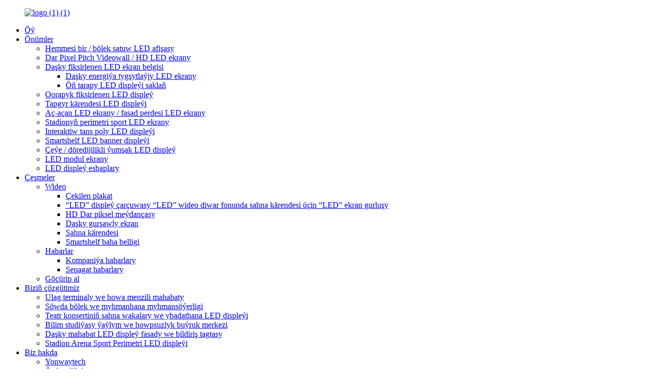

--- FILE ---
content_type: text/html
request_url: http://tk.yonwaytech.com/news_catalog/industry-news/
body_size: 12310
content:
<!DOCTYPE html> <html dir="ltr" lang="tk"> <head> <meta charset="UTF-8"/> <meta http-equiv="Content-Type" content="text/html; charset=UTF-8" /> <title>Senagat habarlary |</title> <meta name="viewport" content="width=device-width,initial-scale=1,minimum-scale=1,maximum-scale=1,user-scalable=no"> <link rel="apple-touch-icon-precomposed" href=""> <meta name="format-detection" content="telephone=no"> <meta name="apple-mobile-web-app-capable" content="yes"> <meta name="apple-mobile-web-app-status-bar-style" content="black"> <link href="//cdn.globalso.com/yonwaytech/style/global/style.css" rel="stylesheet" onload="this.onload=null;this.rel='stylesheet'"> <link href="//cdn.globalso.com/yonwaytech/style/public/public.css" rel="stylesheet" onload="this.onload=null;this.rel='stylesheet'">  <link rel="shortcut icon" href="//cdn.globalso.com/yonwaytech/logo2.png" />  <!-- Open Graph Meta Tags generated by Blog2Social 721 - https://www.blog2social.com --> <meta property="og:title" content="Industry News |" /> <meta property="og:description" content=""/> <meta property="og:url" content="https://www.yonwaytech.com/news_catalog/industry-news/"/> <meta property="og:image" content="https://www.yonwaytech.com/uploads/750x2000-Movable-LED-Poster-P1.2-P1.5-P1.9-P2.5-P2.6-P2.9-P3.9-indoor-dual-sided-led-display-fully-front-service.jpg"/> <meta property="og:image:width" content="3064"/> <meta property="og:image:height" content="1476"/> <meta property="og:image:type" content="image/jpeg"/> <meta property="og:type" content="article"/> <meta property="og:article:published_time" content="2024-10-18 01:53:18"/> <meta property="og:article:modified_time" content="2024-10-21 09:49:22"/> <!-- Open Graph Meta Tags generated by Blog2Social 721 - https://www.blog2social.com -->  <!-- Twitter Card generated by Blog2Social 721 - https://www.blog2social.com --> <meta name="twitter:card" content="summary"> <meta name="twitter:title" content=""/> <meta name="twitter:description" content=""/> <meta name="twitter:image" content="https://www.yonwaytech.com/uploads/750x2000-Movable-LED-Poster-P1.2-P1.5-P1.9-P2.5-P2.6-P2.9-P3.9-indoor-dual-sided-led-display-fully-front-service.jpg"/> <!-- Twitter Card generated by Blog2Social 721 - https://www.blog2social.com --> <meta name="keywords" itemprop="keywords" content="عرض ملصق LED, شاشة ملصق LED, lomaý lomaý displeý, displeý lomaý, öňdebaryjy displeý üpjün ediji, tapawutlar displeý we lider lomaý, lomaý ybadathana belgileri, P2.5 lider afişasy, sanly lider afişasy, lomaý ybadathana belgileri, diwar üpjün edijisi, ýolbaşçylyk etdi afişa ekrany, ekranly afişa, totem ekrany," />  <link rel="canonical" href="https://www.yonwaytech.com/news_catalog/industry-news/" /> <link href="//cdn.globalso.com/hide_search.css" rel="stylesheet"/><link href="//www.yonwaytech.com/style/tk.html.css" rel="stylesheet"/><link rel="alternate" hreflang="tk" href="http://tk.yonwaytech.com/" /></head> <body>  <div class="container">   <!-- web_head start -->     <header class="web_head index_web_head">       <section class="head_layer">         <div class="layout">          <figure class="logo"> <a href="/">			<img src="//cdn.globalso.com/yonwaytech/logo11.png" alt="logo (1) (1)"> 				</a></figure>           <nav class="nav_wrap">            <ul class="head_nav">               <li><a href="/">Öý</a></li> <li><a href="/products/">Önümler</a> <ul class="sub-menu"> 	<li><a href="/all-in-one-plugplaying-ledposter/">Hemmesi bir / bölek satuw LED afişasy</a></li> 	<li><a href="/hd-led-display-commend-center-broadcast-studio-video-wall/">Dar Pixel Pitch Videowall / HD LED ekrany</a></li> 	<li><a href="/dooh-outdoor-advertising-led-sign/">Daşky fiksirlenen LED ekran belgisi</a> 	<ul class="sub-menu"> 		<li><a href="/outdoor-commercial-advertising-energy-saving-led-screen/">Daşky energiýa tygşytlaýjy LED ekrany</a></li> 		<li><a href="/fron-maintain-led-display/">Öň tarapy LED displeýi saklaň</a></li> 	</ul> </li> 	<li><a href="/indoor-commercial-led-screen/">Oorapyk fiksirlenen LED displeý</a></li> 	<li><a href="/event-church-stage-rental-indoor-outdoor-led-screen/">Tapgyr kärendesi LED displeýi</a></li> 	<li><a href="/indoor-outdoor-transparent-curtain-led-screen/">Aç-açan LED ekrany / fasad perdesi LED ekrany</a></li> 	<li><a href="/sport-led-display-for-stadium-arena/">Stadionyň perimetri sport LED ekrany</a></li> 	<li><a href="/floor-tile-led-display/">Interaktiw tans poly LED displeýi</a></li> 	<li><a href="/led-banner-display-for-supermarket-retail/">Smartshelf LED banner displeýi</a></li> 	<li><a href="/flexible-creative-led-display/">Çeýe / döredijilikli ýumşak LED displeý</a></li> 	<li><a href="/indoor-outdoor-led-module/">LED modul ekrany</a></li> 	<li><a href="/led-screen-system-video-processor-power-supply/">LED displeý esbaplary</a></li> </ul> </li> <li class="current-menu-ancestor"><a href="/news/">Çeşmeler</a> <ul class="sub-menu"> 	<li><a href="/videos/">Wideo</a> 	<ul class="sub-menu"> 		<li><a href="/videos/plug-playing-led-poster/">Çekilen plakat</a></li> 		<li><a href="/standard-led-display-frame-led-screen-structure-for-stage-rental-led-video-wall-backdrop/">“LED” displeý çarçuwasy “LED” wideo diwar fonunda sahna kärendesi üçin “LED” ekran gurluşy</a></li> 		<li><a href="/videos/indoor-fixed-led-screen/">HD Dar piksel meýdançasy</a></li> 		<li><a href="/videos/outdoor-fixed-led-display/">Daşky gurşawly ekran</a></li> 		<li><a href="/videos/stage-rental-led-display/">Sahna kärendesi</a></li> 		<li><a href="/videos/smartshelf-led-price-tag/">Smartshelf baha belligi</a></li> 	</ul> </li> 	<li class="current-menu-ancestor current-menu-parent"><a href="/news/">Habarlar</a> 	<ul class="sub-menu"> 		<li><a href="/news_catalog/company-news/">Kompaniýa habarlary</a></li> 		<li class="nav-current"><a href="/news_catalog/industry-news/">Senagat habarlary</a></li> 	</ul> </li> 	<li><a href="/download/">Göçürip al</a></li> </ul> </li> <li><a href="/transportation-terminal-airport-advertising/">Biziň çözgütimiz</a> <ul class="sub-menu"> 	<li><a href="/transportation-terminal-airport-advertising/">Ulag terminaly we howa menzili mahabaty</a></li> 	<li><a href="/commercial-retail-hotel-hospitality/">Söwda bölek we myhmanhana myhmansöýerligi</a></li> 	<li><a href="/theatre-concert-stage-events-church-led-display/">Teatr konsertiniň sahna wakalary we ybadathana LED displeýi</a></li> 	<li><a href="/education-studio-broadcast-security-command-center/">Bilim studiýasy ýaýlym we howpsuzlyk buýruk merkezi</a></li> 	<li><a href="/outdoor-advertising-led-display-facade-billboard/">Daşky mahabat LED displeý fasady we bildiriş tagtasy</a></li> 	<li><a href="/stadium-arena-sport-perimeter-led-display/">Stadion Arena Sport Perimetri LED displeýi</a></li> </ul> </li> <li><a href="/about-us/">Biz hakda</a> <ul class="sub-menu"> 	<li><a href="/yonwaytech/">Yonwaytech</a></li> 	<li><a href="/production-base/">Önümçilik bazasy</a></li> 	<li><a href="/quality-control/">Hil gözegçiligi</a></li> 	<li><a href="/warranty-policy/">Kepillik syýasaty</a> 	<ul class="sub-menu"> 		<li><a href="/yonwaytech-led-display-warranty-policy/">Kepillik syýasaty</a></li> 		<li><a href="/delivery-notes/">Eltip bermek bellikleri</a></li> 	</ul> </li> </ul> </li> <li><a href="/faqs/">Sorag-jogap</a></li> <li><a href="/contact-us/">Biz bilen habarlaşyň</a></li>             </ul>           </nav>            <div class="head_right">             <div class="change-language ensemble">   <div class="change-language-info">     <div class="change-language-title medium-title">        <div class="language-flag language-flag-en"><a href="https://www.yonwaytech.com/"><b class="country-flag"></b><span>English</span> </a></div>        <b class="language-icon"></b>      </div> 	<div class="change-language-cont sub-content">         <div class="empty"></div>     </div>   </div> </div> <!--theme260-->              <span id="btn-search" class="btn--search"></span>           </div>         </div>       </section>     </header>     <section class="sys_sub_head">       <!-- swiper -->       <div class="head_bn_slider">         <div class="swiper-container">           <ul class="head_bn_items swiper-wrapper">                           <li class="head_bn_item swiper-slide"><img src="//cdn.globalso.com/yonwaytech/1523737301.jpg" alt="1523737301"></li>                       </ul>         </div>       </div>       <div class="path_bar">         <div class="layout">           <ul>            <li> <a itemprop="breadcrumb" href="/">Öý</a></li><li> <a href="#">Habarlar</a></li>           </ul>         </div>       </div>     </section>  <div class="path_bar">     <div class="layout">       <ul>        <li> <a itemprop="breadcrumb" href="/">Öý</a></li><li> <a href="#">Habarlar</a></li>       </ul>     </div>   </div> <section class="web_main page_main">   <div class="layout">     <aside class="aside">   <section class="aside-wrap">     <section class="side-widget">     <div class="side-tit-bar">       <h4 class="side-tit">Habarlar</h4>     </div>     <ul class="side-cate">       <li><a href="/news_catalog/company-news/">Kompaniýa habarlary</a></li> <li class="nav-current"><a href="/news_catalog/industry-news/">Senagat habarlary</a></li>     </ul>   </section>             </section> </aside>    <section class="main">       <div class="blog_list">         <h2 class="page_title">Senagat habarlary</h2>         <ul>                     <li class="blog-item">             <figure class="item-wrap">                             <a class="item-img" href="/news/differences-between-digital-led-poster-and-fixed-led-display"><img class="blog-img" src="//cdn.globalso.com/yonwaytech/Differences-Between-LED-Posters-And-Fixed-LED-Video-Wall-.jpg" alt="Sanly LED afişanyň we kesgitlenen LED displeýiň arasyndaky tapawutlar"></a>                             <figcaption class="item-info">                 <h3 class="item-title"><a href="/news/differences-between-digital-led-poster-and-fixed-led-display">Sanly LED afişanyň we kesgitlenen LED displeýiň arasyndaky tapawutlar</a></h3>                 <time>administrator tarapyndan 24-10-18</time>                 <div class="item-detail">Sanly LED afişasy bilen fiksirlenen LED displeýiň arasyndaky tapawutlar LED displeý ekranlary, işiňizi ýa-da markaňyzy tanatmak üçin bazardaky iň amatly wariantlardan biridir, Şeýle-de bolsa, bu ekranlar bazaryň dürli görnüşlerinde bar.   Gurnalan afişanyň ekranyndan üýtgewsiz gurşuna çenli ...</div>                 <a href="/news/differences-between-digital-led-poster-and-fixed-led-display/" class="item-more">Dowamyny oka</a> </figcaption>             </figure>           </li>                     <li class="blog-item">             <figure class="item-wrap">                             <a class="item-img" href="/news/why-do-we-say-flip-chip-led-display-is-the-future-of-displays%ef%bc%9f"><img class="blog-img" src="//cdn.globalso.com/yonwaytech/Flip-Chip-COB-LED-Display1.jpg" alt="Näme üçin “Flip” çipli displeý displeýleriň geljegi diýýäris?"></a>                             <figcaption class="item-info">                 <h3 class="item-title"><a href="/news/why-do-we-say-flip-chip-led-display-is-the-future-of-displays%ef%bc%9f">Näme üçin “Flip” çipli displeý displeýleriň geljegi diýýäris?</a></h3>                 <time>administrator tarapyndan 24-03-11</time>                 <div class="item-detail">Näme üçin Flip çip bilen dolandyrylýan displeý displeýleriň geljegi？ Flip Chip COB LED, LED displeý pudagynda iň soňky öwrülişik we köp sebäplere görä displeýleriň geljegi hasaplanýar. COB ekrany, ilkinji nobatda nokat-p-da adaty proýektorlardan ep-esli artykmaçlygy görkezýär ...</div>                 <a href="/news/why-do-we-say-flip-chip-led-display-is-the-future-of-displays%ef%bc%9f/" class="item-more">Dowamyny oka</a> </figcaption>             </figure>           </li>                     <li class="blog-item">             <figure class="item-wrap">                             <a class="item-img" href="/news/how-to-choose-led-display-from-refresh-rates-of-1920hz-3840hz-and-7680hz"><img class="blog-img" src="//cdn.globalso.com/yonwaytech/Yonwaytech-LED-Display-3840hz-7680hz.jpg" alt="1920hz, 3840hz we 7680hz täzeleniş nyrhlaryndan LED displeýi nädip saýlamaly?"></a>                             <figcaption class="item-info">                 <h3 class="item-title"><a href="/news/how-to-choose-led-display-from-refresh-rates-of-1920hz-3840hz-and-7680hz">1920hz, 3840hz we 7680hz täzeleniş nyrhlaryndan LED displeýi nädip saýlamaly?</a></h3>                 <time>administrator tarapyndan 24-01-16</time>                 <div class="item-detail">1920hz, 3840hz we 7680hz täzeleniş nyrhlaryndan LED displeýi nädip saýlamaly?  Täzelenme tizligi ekranyň ekranynda sekuntda birnäçe gezek görkezilýär we birlik Hz (Gertz). Täzelenme tizligi pyçagy häsiýetlendirmek üçin möhüm görkeziji ...</div>                 <a href="/news/how-to-choose-led-display-from-refresh-rates-of-1920hz-3840hz-and-7680hz/" class="item-more">Dowamyny oka</a> </figcaption>             </figure>           </li>                     <li class="blog-item">             <figure class="item-wrap">                             <a class="item-img" href="/news/what-benefits-can-rental-led-screen-do-for-your-event"><img class="blog-img" src="//cdn.globalso.com/yonwaytech/359450473_800147308576335_8768138008643544737_n.jpeg" alt="LED ekrany kärendesine almak üçin haýsy peýdalar bolup biler?"></a>                             <figcaption class="item-info">                 <h3 class="item-title"><a href="/news/what-benefits-can-rental-led-screen-do-for-your-event">LED ekrany kärendesine almak üçin haýsy peýdalar bolup biler?</a></h3>                 <time>admin tarapyndan 23-11-20 aralygynda</time>                 <div class="item-detail">LED ekrany kärendesine almak üçin haýsy peýdalar bolup biler?  Çäräni meýilleşdirmek barada aýdylanda, çäräni gurnaýjylar ýeterlik derejede işlemek, aşa köp sarp etmek we yza süýşürmek ýaly dürli kynçylyklar bilen ýüzbe-ýüz bolýarlar. Anotherene-de bir görnükli kynçylyk, myhmanlaryň gatnaşmagydyr. Waka başa barmasa betbagtçylyk bolar ...</div>                 <a href="/news/what-benefits-can-rental-led-screen-do-for-your-event/" class="item-more">Dowamyny oka</a> </figcaption>             </figure>           </li>                     <li class="blog-item">             <figure class="item-wrap">                             <a class="item-img" href="/news/something-about-back-front-maintain-led-display"><img class="blog-img" src="//cdn.globalso.com/yonwaytech/Front-Maintain-LED-Display-P5.jpg" alt="Yzky we öň tarapy barada bir zat LED displeýini saklaň."></a>                             <figcaption class="item-info">                 <h3 class="item-title"><a href="/news/something-about-back-front-maintain-led-display">Yzky we öň tarapy barada bir zat LED displeýini saklaň.</a></h3>                 <time>admin tarapyndan 23-08-03</time>                 <div class="item-detail">Yzky we öň tarapy barada bir zat LED displeýini saklaň.  Öň tarapy LED displeýi näme?  Öňe hyzmat ediş LED displeýi, öň tarapdan aňsat hyzmat etmek we hyzmat etmek üçin döredilen LED displeýiň ýa-da LED wideo diwarynyň bir görnüşine degişlidir. Ac talap edýän adaty LED displeýlerden tapawutlylykda ...</div>                 <a href="/news/something-about-back-front-maintain-led-display/" class="item-more">Dowamyny oka</a> </figcaption>             </figure>           </li>                     <li class="blog-item">             <figure class="item-wrap">                             <a class="item-img" href="/news/what-are-wireless-control-led-display-benefits"><img class="blog-img" src="//cdn.globalso.com/yonwaytech/Wireless-Cluster-Management-LED-Digital-Poster.jpeg" alt="Simsiz dolandyryş LED displeýiň peýdalary näme?"></a>                             <figcaption class="item-info">                 <h3 class="item-title"><a href="/news/what-are-wireless-control-led-display-benefits">Simsiz dolandyryş LED displeýiň peýdalary näme?</a></h3>                 <time>admin tarapyndan 23-06-10</time>                 <div class="item-detail">Simsiz dolandyryş LED displeýiň peýdalary näme?  Simsiz LED displeý, maglumatlary geçirmek we signal gözegçiligi üçin simsiz uzakdan dolandyrmak tehnologiýasyny ulanyp, adaty simli dolandyryş LED displeýi bilen deňeşdirilende aşakdaky artykmaçlyklara eýedir: Flexibil ...</div>                 <a href="/news/what-are-wireless-control-led-display-benefits/" class="item-more">Dowamyny oka</a> </figcaption>             </figure>           </li>                     <li class="blog-item">             <figure class="item-wrap">                             <a class="item-img" href="/news/development-trends-of-outdoor-led-displays"><img class="blog-img" src="//cdn.globalso.com/yonwaytech/Outdoor-P3.91-P7.8-P10.42-1000mmx1000mm-led-display-IP65-Yonwaytech-LED-factory.jpg" alt="Daşky yşyk-diodly displeýleriň ösüş tendensiýalarynyň gysgaça derňewi"></a>                             <figcaption class="item-info">                 <h3 class="item-title"><a href="/news/development-trends-of-outdoor-led-displays">Daşky yşyk-diodly displeýleriň ösüş tendensiýalarynyň gysgaça derňewi</a></h3>                 <time>admin tarapyndan 23-04-04</time>                 <div class="item-detail">Açyk LED displeýleriň ösüş tendensiýalarynyň gysgaça derňewi Soňky ýyllarda sanly tehnologiýanyň üýtgemegi we ösmegi bilen açyk LED ekran bazary yzygiderli ösýär we has arzan, has ýiti, ...</div>                 <a href="/news/development-trends-of-outdoor-led-displays/" class="item-more">Dowamyny oka</a> </figcaption>             </figure>           </li>                     <li class="blog-item">             <figure class="item-wrap">                             <a class="item-img" href="/news/something-useful-tips-about-indoor-fine-pitch-hd-led-display-2k-4k-8k"><img class="blog-img" src="//cdn.globalso.com/yonwaytech/4k-uhd-2-1.jpg" alt="Içerki nepis meýdança HD LED displeý 2K / 4K / 8K hakda käbir peýdaly maslahatlar ……"></a>                             <figcaption class="item-info">                 <h3 class="item-title"><a href="/news/something-useful-tips-about-indoor-fine-pitch-hd-led-display-2k-4k-8k">Içerki nepis meýdança HD LED displeý 2K / 4K / 8K hakda käbir peýdaly maslahatlar ……</a></h3>                 <time>admin tarapyndan 23-03-30</time>                 <div class="item-detail">Içerki nepis çukur LED displeýi 2K / 4K / 8K hakda peýdaly bir zat …… 2K gurşunly ekran näme?  “2K” adalgasy, ini boýunça takmynan 2000 piksel durulykda ekrany suratlandyrmak üçin ulanylýar. Şeýle-de bolsa, “2K” i ...</div>                 <a href="/news/something-useful-tips-about-indoor-fine-pitch-hd-led-display-2k-4k-8k/" class="item-more">Dowamyny oka</a> </figcaption>             </figure>           </li>                     <li class="blog-item">             <figure class="item-wrap">                             <a class="item-img" href="/news/tips-of-helping-you-to-prolong-your-led-screen-lifespan"><img class="blog-img" src="//cdn.globalso.com/yonwaytech/led-display-effect.jpeg" alt="LED ekranyňyzyň ömrüni uzaltmaga kömek etmegiň maslahatlary."></a>                             <figcaption class="item-info">                 <h3 class="item-title"><a href="/news/tips-of-helping-you-to-prolong-your-led-screen-lifespan">LED ekranyňyzyň ömrüni uzaltmaga kömek etmegiň maslahatlary.</a></h3>                 <time>admin tarapyndan 22-10-09</time>                 <div class="item-detail">LED ekranyňyzyň ömrüni uzaltmaga kömek etmegiň maslahatlary.  1. Lightagtylyk çeşmesi hökmünde ulanylýan komponentleriň işleýşinden täsir 2. Goldaw beriji komponentleriň täsiri 3. Önümçilik tehnikasynyň täsiri 4. Iş gurşawynyň täsiri 5. T-den täsir ...</div>                 <a href="/news/tips-of-helping-you-to-prolong-your-led-screen-lifespan/" class="item-more">Dowamyny oka</a> </figcaption>             </figure>           </li>                     <li class="blog-item">             <figure class="item-wrap">                             <a class="item-img" href="/news/something-of-flexible-led-display-soft-module-may-attract-you"><img class="blog-img" src="//cdn.globalso.com/yonwaytech/084b9d1f1.png" alt="“FLexible LED” displeýiniň bir zady ýumşak modul sizi özüne çekip biler."></a>                             <figcaption class="item-info">                 <h3 class="item-title"><a href="/news/something-of-flexible-led-display-soft-module-may-attract-you">“FLexible LED” displeýiniň bir zady ýumşak modul sizi özüne çekip biler.</a></h3>                 <time>admin tarapyndan 22-09-17</time>                 <div class="item-detail">LED displeýiň ýumşak moduly bir zat sizi özüne çekip biler. LED ýumşak modullaryň we ýörite görnüşli ekranlaryň artykmaçlyklary we aýratynlyklary haýsylar? LED ýumşak modullar nirede ulanylýar?  Käbir geň LED ekran ekranlary köpçülik ýerlerinde giňden görünýär. Aslynda bularyň hemmesini L ...</div>                 <a href="/news/something-of-flexible-led-display-soft-module-may-attract-you/" class="item-more">Dowamyny oka</a> </figcaption>             </figure>           </li>                     <li class="blog-item">             <figure class="item-wrap">                             <a class="item-img" href="/news/something-what-you-may-mostly-caring-about-led-display-technology"><img class="blog-img" src="//cdn.globalso.com/yonwaytech/iShot2021-04-08-10.46.35.jpg" alt="Esasan gurşunly ekran tehnologiýasy bilen gyzyklanýan zadyňyz."></a>                             <figcaption class="item-info">                 <h3 class="item-title"><a href="/news/something-what-you-may-mostly-caring-about-led-display-technology">Esasan gurşunly ekran tehnologiýasy bilen gyzyklanýan zadyňyz.</a></h3>                 <time>admin tarapyndan 22-08-02</time>                 <div class="item-detail">Köplenç gurşunly ekran tehnologiýasy bilen gyzyklanýan zadyňyz.   “LED” tehnologiýasy bilen täze gelen bolsaňyz ýa-da onuň ýasalan zatlary, işleýşi we has jikme-jiklikleri barada has giňişleýin öwrenmegi halaýan bolsaňyz, iň köp berilýän soraglaryň sanawyny düzdük. Tehnologiýa, gurnama, söweş ...</div>                 <a href="/news/something-what-you-may-mostly-caring-about-led-display-technology/" class="item-more">Dowamyny oka</a> </figcaption>             </figure>           </li>                     <li class="blog-item">             <figure class="item-wrap">                             <a class="item-img" href="/news/led-dance-floor-display-knowledges-that-may-interest-you"><img class="blog-img" src="//cdn.globalso.com/yonwaytech/dancing-floor-led-display-.jpeg" alt="LED tans meýdançasy sizi gyzyklandyryp biljek bilimleri görkezýär."></a>                             <figcaption class="item-info">                 <h3 class="item-title"><a href="/news/led-dance-floor-display-knowledges-that-may-interest-you">LED tans meýdançasy sizi gyzyklandyryp biljek bilimleri görkezýär.</a></h3>                 <time>admin tarapyndan 22-07-20</time>                 <div class="item-detail">LED tans meýdançasy sizi gyzyklandyryp biljek bilimleri görkezýär.  LED tans poly näme? LED tans pollaryny adaty tans meýdançalaryndan näme tapawutlandyrýar? LED tans meýdançasyny saýlanyňyzda nämä üns bermeli? Netije. Öňki diskoteka döwrüniň yşyklandyrylyşy bilen deňeşdirilende, LED tans meýdançasy hökman ...</div>                 <a href="/news/led-dance-floor-display-knowledges-that-may-interest-you/" class="item-more">Dowamyny oka</a> </figcaption>             </figure>           </li>                   </ul>         <div class="page_bar">           <div class="pages"><a href='/news_catalog/industry-news/' class='current'>1</a><a href='/news_catalog/industry-news/page/2/'>2</a><a href='/news_catalog/industry-news/page/3/'>3</a><a href='/news_catalog/industry-news/page/4/'>4</a><a href="/news_catalog/industry-news/page/2/" >Indiki&gt;</a><a href='/news_catalog/industry-news/page/4/' class='extend' title='The Last Page'>>></a> <span class='current2'>Sahypa 1/4</span></div>         </div>       </div>     </section>   </div> </section> <footer class="web_footer">      <section class="foot_service">        <div class="layout">          <div class="foot_items">            <nav class="foot_item foot_item_contact wow fadeInLeftA" data-wow-delay=".1s">              <div class="foot_item_hd">                <h2 class="titlelp">BIZ bilen habarlaşyň</h2>              </div>              <div class="foot_item_bd">               <address class="foot_contact_list">                 <ul>                                          <li class="contact_item">                    <i class="contact_ico contact_ico_local"></i>                    <div class="contact_txt">                      <p class="item_val"><b>HQ:</b>7F, Bldg SMOK, 29 #, Guangyuaner Rd, Fenghuang St, Guang&#39;ming Dist, Şençzhenen, Guangdong, Hytaý</p>                  </div>                   </li>                                       <li class="contact_item">                    <i class="contact_ico contact_ico_local"></i>                    <div class="contact_txt">                      <p class="item_val"><b>Zawod:</b>Bldg D, 2035 #, Songbai Rd, Şiyan St, Bao&#39;an Dist, Şençzhenen, Guangdong, Hytaý</p>                  </div>                   </li>                                      <li class="contact_item">                    <i class="contact_ico contact_ico_email"></i>                    <div class="contact_txt">                       <p class="item_val"><b>E-poçta:</b> <a href="mailto:info@yonwaytech.com">info@yonwaytech.com</a></p>                  </div>                   </li>                                         <li class="contact_item">                    <i class="contact_ico contact_ico_tel"></i>                    <div class="contact_txt">                       <p class="item_val"><b>Satyş topary:</b> <a class="tel_link" href="tel:+86 755 2738 7166"></a>+86 138 2358 7729</p><br><p>(WhatsAPP &amp; Wechat bar)</p>                  </div>                   </li>                                      <li class="contact_item">                    <i class="contact_ico contact_ico_tel"></i>                    <div class="contact_txt">                       <p class="item_val"><b>Tel:</b> <a class="tel_link" href="tel:+86 755 2738 7166"></a>+86 755 2738 7166</p>                  </div>                   </li>                  </ul>               </address>              </div>            </nav>            <nav class="foot_item wow fadeInLeftA" data-wow-delay=".2s">              <div class="foot_item_hd">                <h2 class="title">Çeşmeler</h2>              </div>              <div class="foot_item_bd">               <ul class="foot_txt_list">                 <li><a href="/news/">Habarlar</a></li> <li><a href="/videos/">Wideo</a></li> <li><a href="/download/">Göçürip al</a></li>               </ul>              </div>            </nav>            <nav class="foot_item wow fadeInLeftA" data-wow-delay=".3s">              <div class="foot_item_hd">                <h2 class="title">BIZ hakda</h2>              </div>              <div class="foot_item_bd">               <ul class="foot_txt_list">                 <li><a href="/yonwaytech/">Yonwaytech</a></li> <li><a href="/production-base/">Önümçilik bazasy</a></li> <li><a href="/quality-control/">Hil gözegçiligi</a></li>               </ul>              </div>            </nav>            <nav class="foot_item wow fadeInLeftA" data-wow-delay=".4s">              <div class="foot_item_hd">                <h2 class="title">Bizi yzarla</h2>              </div>              <div class="foot_item_bd">              <ul class="foot_sns">          		<li><a target="_blank" href="https://www.facebook.com/YonwayLED"><img src="//cdn.globalso.com/yonwaytech/sns01.png" alt="facebook"></a></li> 			<li><a target="_blank" href="https://www.linkedin.com/in/yorgel-zou/"><img src="//cdn.globalso.com/yonwaytech/sns02.png" alt="Baglanyşyk"></a></li> 			<li><a target="_blank" href="https://twitter.com/yorgelzou"><img src="//cdn.globalso.com/yonwaytech/sns_04-2.png" alt="twitter"></a></li> 			<li><a target="_blank" href="https://www.youtube.com/@yonwaytechleddisplay"><img src="//cdn.globalso.com/yonwaytech/sns_04-1.png" alt="youtube"></a></li> 			<li><a target="_blank" href="https://www.instagram.com/yonwaytechled/"><img src="//cdn.globalso.com/yonwaytech/sns_03-1.png" alt="sns_03 (1)"></a></li> 			<li><a target="_blank" href="https://www.pinterest.com/yorgelzou/"><img src="//cdn.globalso.com/yonwaytech/a3f91cf2.png" alt="a3f91cf2"></a></li> 	         </ul>              </div>            </nav>          </div>        </div>      </section>      <section class="foot_bar">        <div class="layout">          <div class="copyright">© Awtorlyk hukugy - 2010-2024; Allhli hukuklar goralandyr.<script type="text/javascript" src="//www.globalso.site/livechat.js"></script>        <<a href = &quot;/ featured /&quot;&gt; Gyzgyn önümler</a> - <a href="/sitemap.xml">Sahypanyň kartasy</a>  <br><a href='/led-display-transparent/' title='Led Display Transparent'>Ekranyň aýdyňlygy</a>,  <a href='/small-led-display/' title='Small Led Display'>Kiçijik Led Ekrany</a>,  <a href='/digital-led-signs/' title='Digital Led Signs'>Sanly Led alamatlary</a>,  <a href='/led-poster-display/' title='Led Poster Display'>Led afişanyň ekrany</a>,  <a href='/wholesale-led-display/' title='Wholesale Led Display'>Lomaý satuw ekrany</a>,  <a href='/video-wall/' title='Video Wall'>Wideo diwar</a>,         </div>        </div>      </section>    </footer> <!--<aside class="scrollsidebar" id="scrollsidebar">--> <!--  <div class="side_content">--> <!--    <div class="side_list">--> <!--      <header class="hd"><img src="//cdn.globalso.com/title_pic.png" alt="Online Inuiry"/></header>--> <!--      <div class="cont">--> <!--        <li><a class="email" href="javascript:" onclick="showMsgPop();">Send Email</a></li>--> <!--        --> <!--        --> <!--        <li><a target="_blank" class="skype" href="skype:yorgel@qq.com?chat">kype</a></li>--> <!--        --> <!--        --> <!--        --> <!--        <li><a target="_blank" class="whatsapp" href="https://lnkd.in/dxxBChSe">WhatsApp</a></li>--> <!--      </div>--> <!--      --> <!--      <div class="t-code"> <a href=""><img width="120px" src="//cdn.globalso.com/yonwaytech/whatsapp.jpg" alt=""></a><br/>--> <!--        <center>--> <!--          Android--> <!--        </center>--> <!--      </div>--> <!--      --> <!--      --> <!--      <div class="t-code"> <a href=""><img width="120px" src="//cdn.globalso.com/yonwaytech/wechat.jpg" alt=""></a><br/>--> <!--        <center>--> <!--          IOS--> <!--        </center>--> <!--      </div>--> <!--      --> <!--      <div class="side_title"><a  class="close_btn"><span>x</span></a></div>--> <!--    </div>--> <!--  </div>--> <!--  <div class="show_btn"></div>--> <!--</aside>-->  <ul class="right_nav">      <li>          <div class="iconBox oln_ser">               <img src='https://cdn.globalso.com/universalthrough/style/global/img/demo/tel.png'>             <h4>Telefon</h4>          </div>          <div class="hideBox">             <div class="hb">                <h5>Tel</h5>                <div class="fonttalk">                     <p><a href="tel:+86 755 2738 7166">+86 755 2738 7166</a></p>                     <p><a href="tel:+86 138 2358 7729">+86 138 2358 7729</a></p>                </div>                <div class="fonttalk">                                     </div>             </div>          </div>       </li>      <li>          <div class="iconBox oln_ser">               <img src='https://cdn.globalso.com/universalthrough/style/global/img/demo/email.png'>             <h4>E-poçta</h4>          </div>          <div class="hideBox">             <div class="hb">                <h5>E-poçta</h5>                <div class="fonttalk">                     <p><a href="mailto:info@yonwaytech.com">info@yonwaytech.com</a></p>                    <p><a href="mailto:"></a></p>                                    </div>                <div class="fonttalk">                                     </div>             </div>          </div>       </li>                <li>          <div class="iconBox">             <img src='https://cdn.globalso.com/universalthrough/style/global/img/demo/whatsapp.png'>             <h4>Whatsapp</h4>          </div>          <div class="hideBox">            <div class="hb">                <h5>Whatsapp</h5>                <div class="fonttalk">                     <p><a href="https://api.whatsapp.com/send?phone=8613823587729">8613823587729</a></p>                </div>                <div class="fonttalk">                                     </div>                               <img src="//cdn.globalso.com/yonwaytech/whatsapp.jpg" alt="">                            </div>          </div>       </li>                           <li>          <div class="iconBox">             <img src='https://cdn.globalso.com/universalthrough/style/global/img/demo/weixing.png'>             <h4>WeChat</h4>          </div>          <div class="hideBox">             <div class="hb">                <h5>WeChat</h5>                               <img src="//cdn.globalso.com/yonwaytech/wechat.jpg" alt="">                            </div>           </div>       </li>              <li>          <div class="iconBox">             <img src='https://cdn.globalso.com/yonwaytech/style/global/img/demo/tiktok.png'>             <h4>Tiktok</h4>          </div>          <div class="hideBox">            <div class="hb">                <h5>Tiktok</h5>                <div class="fonttalk">                     <p><a target="_blank" href="https://www.tiktok.com/@leddisplay__factory">Tiktok</a></p>                </div>                <div class="fonttalk">                                     </div>             </div>          </div>       </li>  <!--------------TOP按钮------------------>     <!--<li>-->     <!--     <div class="iconBox top">-->     <!--         <img src='https://cdn.globalso.com/universalthrough/style/global/img/demo/top.png'>-->     <!--        <h4>Top</h4>-->     <!--     </div>-->     <!--</li>-->     </ul> <div class="inquiry-pop-bd">   <div class="inquiry-pop"> <i class="ico-close-pop" onclick="hideMsgPop();"></i>      <script type="text/javascript" src="//www.globalso.site/form.js"></script>    </div> </div> </div> <div class="web-search"> <b id="btn-search-close" class="btn--search-close"></b>   <div style=" width:100%">     <div class="head-search">       <form  action="/search.php" method="get">           <input class="search-ipt" type="text" placeholder="Start Typing..."  name="s" id="s" />           <input type="hidden" name="cat" value="490"/>           <input class="search-btn" type="submit"  id="searchsubmit" value=""/>         <span class="search-attr">Gözlemek üçin enter-e basyň ýa-da ýapmak üçin ESC basyň</span>         </form>     </div>   </div> </div>         <script type="text/javascript" src="//cdn.globalso.com/yonwaytech/style/global/js/jquery.min.js"></script>  <script type="text/javascript" src="//cdn.globalso.com/yonwaytech/style/global/js/common.js"></script> <script type="text/javascript" src="//cdn.globalso.com/yonwaytech/style/public/public.js"></script>  <!--<script>function stop(){return false;}document.oncontextmenu=stop;</script>--> <script>
function getCookie(name) {
    var arg = name + "=";
    var alen = arg.length;
    var clen = document.cookie.length;
    var i = 0;
    while (i < clen) {
        var j = i + alen;
        if (document.cookie.substring(i, j) == arg) return getCookieVal(j);
        i = document.cookie.indexOf(" ", i) + 1;
        if (i == 0) break;
    }
    return null;
}
function setCookie(name, value) {
    var expDate = new Date();
    var argv = setCookie.arguments;
    var argc = setCookie.arguments.length;
    var expires = (argc > 2) ? argv[2] : null;
    var path = (argc > 3) ? argv[3] : null;
    var domain = (argc > 4) ? argv[4] : null;
    var secure = (argc > 5) ? argv[5] : false;
    if (expires != null) {
        expDate.setTime(expDate.getTime() + expires);
    }
    document.cookie = name + "=" + escape(value) + ((expires == null) ? "": ("; expires=" + expDate.toUTCString())) + ((path == null) ? "": ("; path=" + path)) + ((domain == null) ? "": ("; domain=" + domain)) + ((secure == true) ? "; secure": "");
}
function getCookieVal(offset) {
    var endstr = document.cookie.indexOf(";", offset);
    if (endstr == -1) endstr = document.cookie.length;
    return unescape(document.cookie.substring(offset, endstr));
}

var firstshow = 0;
var cfstatshowcookie = getCookie('easyiit_stats');
if (cfstatshowcookie != 1) {
    a = new Date();
    h = a.getHours();
    m = a.getMinutes();
    s = a.getSeconds();
    sparetime = 1000 * 60 * 60 * 24 * 1 - (h * 3600 + m * 60 + s) * 1000 - 1;
    setCookie('easyiit_stats', 1, sparetime, '/');
    firstshow = 1;
}
if (!navigator.cookieEnabled) {
    firstshow = 0;
}
var referrer = escape(document.referrer);
var currweb = escape(location.href);
var screenwidth = screen.width;
var screenheight = screen.height;
var screencolordepth = screen.colorDepth;
$(function($){
   $.get("https://www.yonwaytech.com/statistic.php", { action:'stats_init', assort:0, referrer:referrer, currweb:currweb , firstshow:firstshow ,screenwidth:screenwidth, screenheight: screenheight, screencolordepth: screencolordepth, ranstr: Math.random()},function(data){}, "json");
			
});
</script>   <!--[if lt IE 9]> <script src="//cdn.globalso.com/yonwaytech/style/global/js/html5.js"></script> <![endif]--> <ul class="prisna-wp-translate-seo" id="prisna-translator-seo"><li class="language-flag language-flag-en"><a href="https://www.yonwaytech.com/news_catalog/industry-news/" title="English" target="_blank"><b class="country-flag"></b><span>English</span></a></li><li class="language-flag language-flag-zh"><a href="http://zh.yonwaytech.com/news_catalog/industry-news/" title="Chinese" target="_blank"><b class="country-flag"></b><span>Chinese</span></a></li><li class="language-flag language-flag-fr"><a href="http://fr.yonwaytech.com/news_catalog/industry-news/" title="French" target="_blank"><b class="country-flag"></b><span>French</span></a></li><li class="language-flag language-flag-de"><a href="http://de.yonwaytech.com/news_catalog/industry-news/" title="German" target="_blank"><b class="country-flag"></b><span>German</span></a></li><li class="language-flag language-flag-pt"><a href="http://pt.yonwaytech.com/news_catalog/industry-news/" title="Portuguese" target="_blank"><b class="country-flag"></b><span>Portuguese</span></a></li><li class="language-flag language-flag-es"><a href="http://es.yonwaytech.com/news_catalog/industry-news/" title="Spanish" target="_blank"><b class="country-flag"></b><span>Spanish</span></a></li><li class="language-flag language-flag-ru"><a href="http://ru.yonwaytech.com/news_catalog/industry-news/" title="Russian" target="_blank"><b class="country-flag"></b><span>Russian</span></a></li><li class="language-flag language-flag-ja"><a href="http://ja.yonwaytech.com/news_catalog/industry-news/" title="Japanese" target="_blank"><b class="country-flag"></b><span>Japanese</span></a></li><li class="language-flag language-flag-ko"><a href="http://ko.yonwaytech.com/news_catalog/industry-news/" title="Korean" target="_blank"><b class="country-flag"></b><span>Korean</span></a></li><li class="language-flag language-flag-ar"><a href="http://ar.yonwaytech.com/news_catalog/industry-news/" title="Arabic" target="_blank"><b class="country-flag"></b><span>Arabic</span></a></li><li class="language-flag language-flag-ga"><a href="http://ga.yonwaytech.com/news_catalog/industry-news/" title="Irish" target="_blank"><b class="country-flag"></b><span>Irish</span></a></li><li class="language-flag language-flag-el"><a href="http://el.yonwaytech.com/news_catalog/industry-news/" title="Greek" target="_blank"><b class="country-flag"></b><span>Greek</span></a></li><li class="language-flag language-flag-tr"><a href="http://tr.yonwaytech.com/news_catalog/industry-news/" title="Turkish" target="_blank"><b class="country-flag"></b><span>Turkish</span></a></li><li class="language-flag language-flag-it"><a href="http://it.yonwaytech.com/news_catalog/industry-news/" title="Italian" target="_blank"><b class="country-flag"></b><span>Italian</span></a></li><li class="language-flag language-flag-da"><a href="http://da.yonwaytech.com/news_catalog/industry-news/" title="Danish" target="_blank"><b class="country-flag"></b><span>Danish</span></a></li><li class="language-flag language-flag-ro"><a href="http://ro.yonwaytech.com/news_catalog/industry-news/" title="Romanian" target="_blank"><b class="country-flag"></b><span>Romanian</span></a></li><li class="language-flag language-flag-id"><a href="http://id.yonwaytech.com/news_catalog/industry-news/" title="Indonesian" target="_blank"><b class="country-flag"></b><span>Indonesian</span></a></li><li class="language-flag language-flag-cs"><a href="http://cs.yonwaytech.com/news_catalog/industry-news/" title="Czech" target="_blank"><b class="country-flag"></b><span>Czech</span></a></li><li class="language-flag language-flag-af"><a href="http://af.yonwaytech.com/news_catalog/industry-news/" title="Afrikaans" target="_blank"><b class="country-flag"></b><span>Afrikaans</span></a></li><li class="language-flag language-flag-sv"><a href="http://sv.yonwaytech.com/news_catalog/industry-news/" title="Swedish" target="_blank"><b class="country-flag"></b><span>Swedish</span></a></li><li class="language-flag language-flag-pl"><a href="http://pl.yonwaytech.com/news_catalog/industry-news/" title="Polish" target="_blank"><b class="country-flag"></b><span>Polish</span></a></li><li class="language-flag language-flag-eu"><a href="http://eu.yonwaytech.com/news_catalog/industry-news/" title="Basque" target="_blank"><b class="country-flag"></b><span>Basque</span></a></li><li class="language-flag language-flag-ca"><a href="http://ca.yonwaytech.com/news_catalog/industry-news/" title="Catalan" target="_blank"><b class="country-flag"></b><span>Catalan</span></a></li><li class="language-flag language-flag-eo"><a href="http://eo.yonwaytech.com/news_catalog/industry-news/" title="Esperanto" target="_blank"><b class="country-flag"></b><span>Esperanto</span></a></li><li class="language-flag language-flag-hi"><a href="http://hi.yonwaytech.com/news_catalog/industry-news/" title="Hindi" target="_blank"><b class="country-flag"></b><span>Hindi</span></a></li><li class="language-flag language-flag-lo"><a href="http://lo.yonwaytech.com/news_catalog/industry-news/" title="Lao" target="_blank"><b class="country-flag"></b><span>Lao</span></a></li><li class="language-flag language-flag-sq"><a href="http://sq.yonwaytech.com/news_catalog/industry-news/" title="Albanian" target="_blank"><b class="country-flag"></b><span>Albanian</span></a></li><li class="language-flag language-flag-am"><a href="http://am.yonwaytech.com/news_catalog/industry-news/" title="Amharic" target="_blank"><b class="country-flag"></b><span>Amharic</span></a></li><li class="language-flag language-flag-hy"><a href="http://hy.yonwaytech.com/news_catalog/industry-news/" title="Armenian" target="_blank"><b class="country-flag"></b><span>Armenian</span></a></li><li class="language-flag language-flag-az"><a href="http://az.yonwaytech.com/news_catalog/industry-news/" title="Azerbaijani" target="_blank"><b class="country-flag"></b><span>Azerbaijani</span></a></li><li class="language-flag language-flag-be"><a href="http://be.yonwaytech.com/news_catalog/industry-news/" title="Belarusian" target="_blank"><b class="country-flag"></b><span>Belarusian</span></a></li><li class="language-flag language-flag-bn"><a href="http://bn.yonwaytech.com/news_catalog/industry-news/" title="Bengali" target="_blank"><b class="country-flag"></b><span>Bengali</span></a></li><li class="language-flag language-flag-bs"><a href="http://bs.yonwaytech.com/news_catalog/industry-news/" title="Bosnian" target="_blank"><b class="country-flag"></b><span>Bosnian</span></a></li><li class="language-flag language-flag-bg"><a href="http://bg.yonwaytech.com/news_catalog/industry-news/" title="Bulgarian" target="_blank"><b class="country-flag"></b><span>Bulgarian</span></a></li><li class="language-flag language-flag-ceb"><a href="http://ceb.yonwaytech.com/news_catalog/industry-news/" title="Cebuano" target="_blank"><b class="country-flag"></b><span>Cebuano</span></a></li><li class="language-flag language-flag-ny"><a href="http://ny.yonwaytech.com/news_catalog/industry-news/" title="Chichewa" target="_blank"><b class="country-flag"></b><span>Chichewa</span></a></li><li class="language-flag language-flag-co"><a href="http://co.yonwaytech.com/news_catalog/industry-news/" title="Corsican" target="_blank"><b class="country-flag"></b><span>Corsican</span></a></li><li class="language-flag language-flag-hr"><a href="http://hr.yonwaytech.com/news_catalog/industry-news/" title="Croatian" target="_blank"><b class="country-flag"></b><span>Croatian</span></a></li><li class="language-flag language-flag-nl"><a href="http://nl.yonwaytech.com/news_catalog/industry-news/" title="Dutch" target="_blank"><b class="country-flag"></b><span>Dutch</span></a></li><li class="language-flag language-flag-et"><a href="http://et.yonwaytech.com/news_catalog/industry-news/" title="Estonian" target="_blank"><b class="country-flag"></b><span>Estonian</span></a></li><li class="language-flag language-flag-tl"><a href="http://tl.yonwaytech.com/news_catalog/industry-news/" title="Filipino" target="_blank"><b class="country-flag"></b><span>Filipino</span></a></li><li class="language-flag language-flag-fi"><a href="http://fi.yonwaytech.com/news_catalog/industry-news/" title="Finnish" target="_blank"><b class="country-flag"></b><span>Finnish</span></a></li><li class="language-flag language-flag-fy"><a href="http://fy.yonwaytech.com/news_catalog/industry-news/" title="Frisian" target="_blank"><b class="country-flag"></b><span>Frisian</span></a></li><li class="language-flag language-flag-gl"><a href="http://gl.yonwaytech.com/news_catalog/industry-news/" title="Galician" target="_blank"><b class="country-flag"></b><span>Galician</span></a></li><li class="language-flag language-flag-ka"><a href="http://ka.yonwaytech.com/news_catalog/industry-news/" title="Georgian" target="_blank"><b class="country-flag"></b><span>Georgian</span></a></li><li class="language-flag language-flag-gu"><a href="http://gu.yonwaytech.com/news_catalog/industry-news/" title="Gujarati" target="_blank"><b class="country-flag"></b><span>Gujarati</span></a></li><li class="language-flag language-flag-ht"><a href="http://ht.yonwaytech.com/news_catalog/industry-news/" title="Haitian" target="_blank"><b class="country-flag"></b><span>Haitian</span></a></li><li class="language-flag language-flag-ha"><a href="http://ha.yonwaytech.com/news_catalog/industry-news/" title="Hausa" target="_blank"><b class="country-flag"></b><span>Hausa</span></a></li><li class="language-flag language-flag-haw"><a href="http://haw.yonwaytech.com/news_catalog/industry-news/" title="Hawaiian" target="_blank"><b class="country-flag"></b><span>Hawaiian</span></a></li><li class="language-flag language-flag-iw"><a href="http://iw.yonwaytech.com/news_catalog/industry-news/" title="Hebrew" target="_blank"><b class="country-flag"></b><span>Hebrew</span></a></li><li class="language-flag language-flag-hmn"><a href="http://hmn.yonwaytech.com/news_catalog/industry-news/" title="Hmong" target="_blank"><b class="country-flag"></b><span>Hmong</span></a></li><li class="language-flag language-flag-hu"><a href="http://hu.yonwaytech.com/news_catalog/industry-news/" title="Hungarian" target="_blank"><b class="country-flag"></b><span>Hungarian</span></a></li><li class="language-flag language-flag-is"><a href="http://is.yonwaytech.com/news_catalog/industry-news/" title="Icelandic" target="_blank"><b class="country-flag"></b><span>Icelandic</span></a></li><li class="language-flag language-flag-ig"><a href="http://ig.yonwaytech.com/news_catalog/industry-news/" title="Igbo" target="_blank"><b class="country-flag"></b><span>Igbo</span></a></li><li class="language-flag language-flag-jw"><a href="http://jw.yonwaytech.com/news_catalog/industry-news/" title="Javanese" target="_blank"><b class="country-flag"></b><span>Javanese</span></a></li><li class="language-flag language-flag-kn"><a href="http://kn.yonwaytech.com/news_catalog/industry-news/" title="Kannada" target="_blank"><b class="country-flag"></b><span>Kannada</span></a></li><li class="language-flag language-flag-kk"><a href="http://kk.yonwaytech.com/news_catalog/industry-news/" title="Kazakh" target="_blank"><b class="country-flag"></b><span>Kazakh</span></a></li><li class="language-flag language-flag-km"><a href="http://km.yonwaytech.com/news_catalog/industry-news/" title="Khmer" target="_blank"><b class="country-flag"></b><span>Khmer</span></a></li><li class="language-flag language-flag-ku"><a href="http://ku.yonwaytech.com/news_catalog/industry-news/" title="Kurdish" target="_blank"><b class="country-flag"></b><span>Kurdish</span></a></li><li class="language-flag language-flag-ky"><a href="http://ky.yonwaytech.com/news_catalog/industry-news/" title="Kyrgyz" target="_blank"><b class="country-flag"></b><span>Kyrgyz</span></a></li><li class="language-flag language-flag-la"><a href="http://la.yonwaytech.com/news_catalog/industry-news/" title="Latin" target="_blank"><b class="country-flag"></b><span>Latin</span></a></li><li class="language-flag language-flag-lv"><a href="http://lv.yonwaytech.com/news_catalog/industry-news/" title="Latvian" target="_blank"><b class="country-flag"></b><span>Latvian</span></a></li><li class="language-flag language-flag-lt"><a href="http://lt.yonwaytech.com/news_catalog/industry-news/" title="Lithuanian" target="_blank"><b class="country-flag"></b><span>Lithuanian</span></a></li><li class="language-flag language-flag-lb"><a href="http://lb.yonwaytech.com/news_catalog/industry-news/" title="Luxembou.." target="_blank"><b class="country-flag"></b><span>Luxembou..</span></a></li><li class="language-flag language-flag-mk"><a href="http://mk.yonwaytech.com/news_catalog/industry-news/" title="Macedonian" target="_blank"><b class="country-flag"></b><span>Macedonian</span></a></li><li class="language-flag language-flag-mg"><a href="http://mg.yonwaytech.com/news_catalog/industry-news/" title="Malagasy" target="_blank"><b class="country-flag"></b><span>Malagasy</span></a></li><li class="language-flag language-flag-ms"><a href="http://ms.yonwaytech.com/news_catalog/industry-news/" title="Malay" target="_blank"><b class="country-flag"></b><span>Malay</span></a></li><li class="language-flag language-flag-ml"><a href="http://ml.yonwaytech.com/news_catalog/industry-news/" title="Malayalam" target="_blank"><b class="country-flag"></b><span>Malayalam</span></a></li><li class="language-flag language-flag-mt"><a href="http://mt.yonwaytech.com/news_catalog/industry-news/" title="Maltese" target="_blank"><b class="country-flag"></b><span>Maltese</span></a></li><li class="language-flag language-flag-mi"><a href="http://mi.yonwaytech.com/news_catalog/industry-news/" title="Maori" target="_blank"><b class="country-flag"></b><span>Maori</span></a></li><li class="language-flag language-flag-mr"><a href="http://mr.yonwaytech.com/news_catalog/industry-news/" title="Marathi" target="_blank"><b class="country-flag"></b><span>Marathi</span></a></li><li class="language-flag language-flag-mn"><a href="http://mn.yonwaytech.com/news_catalog/industry-news/" title="Mongolian" target="_blank"><b class="country-flag"></b><span>Mongolian</span></a></li><li class="language-flag language-flag-my"><a href="http://my.yonwaytech.com/news_catalog/industry-news/" title="Burmese" target="_blank"><b class="country-flag"></b><span>Burmese</span></a></li><li class="language-flag language-flag-ne"><a href="http://ne.yonwaytech.com/news_catalog/industry-news/" title="Nepali" target="_blank"><b class="country-flag"></b><span>Nepali</span></a></li><li class="language-flag language-flag-no"><a href="http://no.yonwaytech.com/news_catalog/industry-news/" title="Norwegian" target="_blank"><b class="country-flag"></b><span>Norwegian</span></a></li><li class="language-flag language-flag-ps"><a href="http://ps.yonwaytech.com/news_catalog/industry-news/" title="Pashto" target="_blank"><b class="country-flag"></b><span>Pashto</span></a></li><li class="language-flag language-flag-fa"><a href="http://fa.yonwaytech.com/news_catalog/industry-news/" title="Persian" target="_blank"><b class="country-flag"></b><span>Persian</span></a></li><li class="language-flag language-flag-pa"><a href="http://pa.yonwaytech.com/news_catalog/industry-news/" title="Punjabi" target="_blank"><b class="country-flag"></b><span>Punjabi</span></a></li><li class="language-flag language-flag-sr"><a href="http://sr.yonwaytech.com/news_catalog/industry-news/" title="Serbian" target="_blank"><b class="country-flag"></b><span>Serbian</span></a></li><li class="language-flag language-flag-st"><a href="http://st.yonwaytech.com/news_catalog/industry-news/" title="Sesotho" target="_blank"><b class="country-flag"></b><span>Sesotho</span></a></li><li class="language-flag language-flag-si"><a href="http://si.yonwaytech.com/news_catalog/industry-news/" title="Sinhala" target="_blank"><b class="country-flag"></b><span>Sinhala</span></a></li><li class="language-flag language-flag-sk"><a href="http://sk.yonwaytech.com/news_catalog/industry-news/" title="Slovak" target="_blank"><b class="country-flag"></b><span>Slovak</span></a></li><li class="language-flag language-flag-sl"><a href="http://sl.yonwaytech.com/news_catalog/industry-news/" title="Slovenian" target="_blank"><b class="country-flag"></b><span>Slovenian</span></a></li><li class="language-flag language-flag-so"><a href="http://so.yonwaytech.com/news_catalog/industry-news/" title="Somali" target="_blank"><b class="country-flag"></b><span>Somali</span></a></li><li class="language-flag language-flag-sm"><a href="http://sm.yonwaytech.com/news_catalog/industry-news/" title="Samoan" target="_blank"><b class="country-flag"></b><span>Samoan</span></a></li><li class="language-flag language-flag-gd"><a href="http://gd.yonwaytech.com/news_catalog/industry-news/" title="Scots Gaelic" target="_blank"><b class="country-flag"></b><span>Scots Gaelic</span></a></li><li class="language-flag language-flag-sn"><a href="http://sn.yonwaytech.com/news_catalog/industry-news/" title="Shona" target="_blank"><b class="country-flag"></b><span>Shona</span></a></li><li class="language-flag language-flag-sd"><a href="http://sd.yonwaytech.com/news_catalog/industry-news/" title="Sindhi" target="_blank"><b class="country-flag"></b><span>Sindhi</span></a></li><li class="language-flag language-flag-su"><a href="http://su.yonwaytech.com/news_catalog/industry-news/" title="Sundanese" target="_blank"><b class="country-flag"></b><span>Sundanese</span></a></li><li class="language-flag language-flag-sw"><a href="http://sw.yonwaytech.com/news_catalog/industry-news/" title="Swahili" target="_blank"><b class="country-flag"></b><span>Swahili</span></a></li><li class="language-flag language-flag-tg"><a href="http://tg.yonwaytech.com/news_catalog/industry-news/" title="Tajik" target="_blank"><b class="country-flag"></b><span>Tajik</span></a></li><li class="language-flag language-flag-ta"><a href="http://ta.yonwaytech.com/news_catalog/industry-news/" title="Tamil" target="_blank"><b class="country-flag"></b><span>Tamil</span></a></li><li class="language-flag language-flag-te"><a href="http://te.yonwaytech.com/news_catalog/industry-news/" title="Telugu" target="_blank"><b class="country-flag"></b><span>Telugu</span></a></li><li class="language-flag language-flag-th"><a href="http://th.yonwaytech.com/news_catalog/industry-news/" title="Thai" target="_blank"><b class="country-flag"></b><span>Thai</span></a></li><li class="language-flag language-flag-uk"><a href="http://uk.yonwaytech.com/news_catalog/industry-news/" title="Ukrainian" target="_blank"><b class="country-flag"></b><span>Ukrainian</span></a></li><li class="language-flag language-flag-ur"><a href="http://ur.yonwaytech.com/news_catalog/industry-news/" title="Urdu" target="_blank"><b class="country-flag"></b><span>Urdu</span></a></li><li class="language-flag language-flag-uz"><a href="http://uz.yonwaytech.com/news_catalog/industry-news/" title="Uzbek" target="_blank"><b class="country-flag"></b><span>Uzbek</span></a></li><li class="language-flag language-flag-vi"><a href="http://vi.yonwaytech.com/news_catalog/industry-news/" title="Vietnamese" target="_blank"><b class="country-flag"></b><span>Vietnamese</span></a></li><li class="language-flag language-flag-cy"><a href="http://cy.yonwaytech.com/news_catalog/industry-news/" title="Welsh" target="_blank"><b class="country-flag"></b><span>Welsh</span></a></li><li class="language-flag language-flag-xh"><a href="http://xh.yonwaytech.com/news_catalog/industry-news/" title="Xhosa" target="_blank"><b class="country-flag"></b><span>Xhosa</span></a></li><li class="language-flag language-flag-yi"><a href="http://yi.yonwaytech.com/news_catalog/industry-news/" title="Yiddish" target="_blank"><b class="country-flag"></b><span>Yiddish</span></a></li><li class="language-flag language-flag-yo"><a href="http://yo.yonwaytech.com/news_catalog/industry-news/" title="Yoruba" target="_blank"><b class="country-flag"></b><span>Yoruba</span></a></li><li class="language-flag language-flag-zu"><a href="http://zu.yonwaytech.com/news_catalog/industry-news/" title="Zulu" target="_blank"><b class="country-flag"></b><span>Zulu</span></a></li><li class="language-flag language-flag-rw"><a href="http://rw.yonwaytech.com/news_catalog/industry-news/" title="Kinyarwanda" target="_blank"><b class="country-flag"></b><span>Kinyarwanda</span></a></li><li class="language-flag language-flag-tt"><a href="http://tt.yonwaytech.com/news_catalog/industry-news/" title="Tatar" target="_blank"><b class="country-flag"></b><span>Tatar</span></a></li><li class="language-flag language-flag-or"><a href="http://or.yonwaytech.com/news_catalog/industry-news/" title="Oriya" target="_blank"><b class="country-flag"></b><span>Oriya</span></a></li><li class="language-flag language-flag-tk"><a href="http://tk.yonwaytech.com/news_catalog/industry-news/" title="Turkmen" target="_blank"><b class="country-flag"></b><span>Turkmen</span></a></li><li class="language-flag language-flag-ug"><a href="http://ug.yonwaytech.com/news_catalog/industry-news/" title="Uyghur" target="_blank"><b class="country-flag"></b><span>Uyghur</span></a></li></ul> <script src="//cdnus.globalso.com/common_front.js"></script><script src="//www.yonwaytech.com/style/tk.html.js"></script></body> </html><!-- Globalso Cache file was created in 0.45813989639282 seconds, on 18-11-24 10:46:13 -->